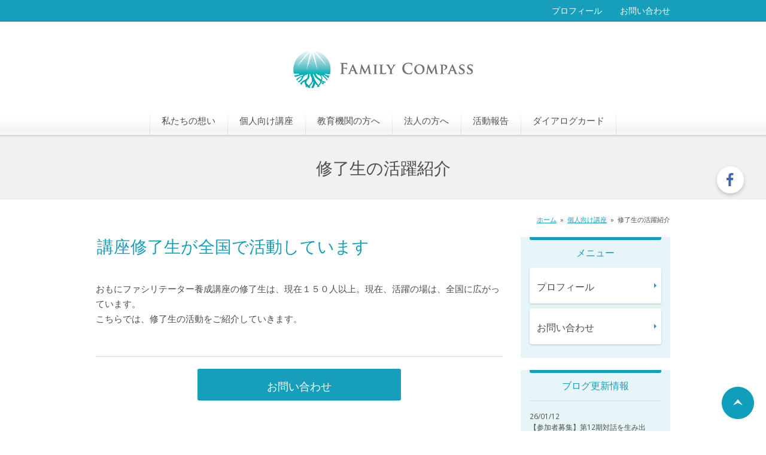

--- FILE ---
content_type: text/html; charset=UTF-8
request_url: https://www.familycompass.jp/cont2/36.html
body_size: 2728
content:
<!DOCTYPE HTML>
<html lang="ja">
<head prefix="og: http://ogp.me/ns#">
<meta charset="utf-8">
<title>修了生の活躍紹介 | 合同会社ファミリーコンパス</title>
<meta name="Description" content="合同会社ファミリーコンパスは、「対話」や「共感的コミュニケーション（NVC）」をベースとした「子育て航海術」等の講座や研修を全国各地の子ども、保護者、教員、学校関係者、法人向けに提供しています。"/>
<meta name="keywords" content="対話,ファシリテーター,NVC,専門家" />
<meta property="og:type" content="article">
<meta property="og:title" content="修了生の活躍紹介 | 合同会社ファミリーコンパス" />
<meta property="og:url" content="https://www.familycompass.jp/cont2/36.html" />
<meta property="og:description" content="合同会社ファミリーコンパスは、「対話」や「共感的コミュニケーション（NVC）」をベースとした「子育て航海術」等の講座や研修を全国各地の子ども、保護者、教員、学校関係者、法人向けに提供しています。" />
<meta name="twitter:card" content="summary" />
<meta name="twitter:title" content="修了生の活躍紹介 | 合同会社ファミリーコンパス" />
<meta name="twitter:description" content="合同会社ファミリーコンパスは、「対話」や「共感的コミュニケーション（NVC）」をベースとした「子育て航海術」等の講座や研修を全国各地の子ども、保護者、教員、学校関係者、法人向けに提供しています。" />

<script type="text/javascript" src="https://assets.toriaez.jp/templates/js/jquery.1.11.0.min.js"></script>

<script type="text/javascript" src="https://assets.toriaez.jp/templates/js/jquery.easing.1.3.js"></script>
<script type="text/javascript" src="https://assets.toriaez.jp/templates/js/jquery_hash_link.js"></script>

<script type="text/javascript" language="JavaScript" src="https://assets.toriaez.jp/templates/js/smartRollover.js"></script>
<script type="text/javascript" language="JavaScript" src="https://assets.toriaez.jp/templates/js/heightLine.js"></script>


<!--[if lt IE 9]>
<script src="https://assets.toriaez.jp/templates/js/svn/html5.js"></script>
<![endif]-->
<!--[if lt IE 7]>
<script src="https://assets.toriaez.jp/templates/js/svn/ie7-squish.js"></script>
<script src="https://assets.toriaez.jp/templates/js/PIE.htc"></script>
<![endif]-->

<!--[if lt IE 7]>
<script src="https://assets.toriaez.jp/templates/js/svn/ie7-squish.js"></script>
<![endif]-->

<!--[if IE 6]>
<script type="text/javascript" src="https://assets.toriaez.jp/templates/js/DD_belatedPNG_0.0.8a.js"></script>
<script type="text/javascript">
 DD_belatedPNG.fix('.png,img');  
</script>
<![endif]-->

<script type="text/javascript" src="https://assets.toriaez.jp/templates/js/blogtool/js/setHeaders.js"></script>
<script type="text/javascript">
<!--
$(function(){
 $('#rss').load('/blogtool/rss');
});
//-->
</script>
<script src="https://assets.toriaez.jp/templates/js/Magnific-Popup-master/jquery.magnific-popup.min.js"></script>
<link href="https://assets.toriaez.jp/templates/js/Magnific-Popup-master/magnific-popup.css" rel="stylesheet">
<script>
jQuery(function(){
    jQuery('.article_figure').magnificPopup({
       delegate: 'a',
       type: 'image',
       gallery: {
            enabled:true
        }
    });
});
</script>

<!-- stylesheet -->
<link href="https://assets.toriaez.jp/thp2/pc/css/168/common.css" rel="stylesheet" media="all" /><!-- stylesheet end -->

<!--pulldownNavi-->
<script type='text/javascript' src='https://assets.toriaez.jp/templates/js/pulldownNavi/jquery.droppy.js'></script>
<script type='text/javascript' src='https://assets.toriaez.jp/templates/js/pulldownNavi/droppy.js'></script>
<!--//pulldownNavi-->




<script>
const _acc_user_id = 4807;
const _acc_post_domain = 'user.toriaez-hp.jp';
</script>
<script type="text/javascript" src="https://front-static.toriaez-hp.jp/front-static/js/api/analytics_api.js"></script><script type="application/ld+json">{"@context":"https://schema.org","@graph":[{"@type":"Organization","url":"https://www.familycompass.jp","name":"合同会社ファミリーコンパス","logo":"https://static.toriaez.jp/uploads/images/q1757/logo-20191209182420.png"},{"@type":"WebPage","url":"https://www.familycompass.jp/cont2/36.html","name":"修了生の活躍紹介 | 合同会社ファミリーコンパス"},{"@type":"BreadcrumbList","itemListElement":[{"@type":"ListItem","position":1,"name":"合同会社ファミリーコンパス","item":"https://www.familycompass.jp"},{"@type":"ListItem","position":2,"name":"個人向け講座","item":"https://www.familycompass.jp/cont2/main.html"},{"@type":"ListItem","position":3,"name":"修了生の活躍紹介","item":"https://www.familycompass.jp/cont2/36.html"}]}]}</script></head>
<body id="nottop" class="tpl-eid page-53776">

<div id="container">

<!--=========================header=========================-->
<div id="header"><div class="inner clearfix">

<div id="site_title">
     <h1 class="png"><a href="../"><img src="https://static.toriaez.jp/uploads/images/q1757/logo-20191209182420.png" alt="合同会社ファミリーコンパス"/></a></h1>
</div>

<div id="head_nav">
<ul>
<li><a href="../profile.html">プロフィール</a></li>
<li><a href="../form.html">お問い合わせ</a></li>
</ul>
</div><!--//head_nav-->

</div></div>
<!--========================//header========================-->

<!--=========================global_nav==========================-->
<div id="global_nav" class="clearfix">
<ul id="nav">
<li class="nav-top"><a href="../cont1/main.html">私たちの想い</a>
</li>
<li class="nav-top"><a href="../cont2/main.html">個人向け講座</a>
<ul><li><a href="../cont2/19.html">ファシリテーター養成講座</a></li>
<li><a href="../cont2/14.html">12星座の航海術</a></li>
<li><a href="../cont2/11.html">子育て航海術</a></li>
<li><a href="../cont2/21.html">LPC（ライフパーパス・コーチング）</a></li>
<li><a href="../cont2/12.html">ボクとワタシの航海術</a></li>
<li><a href="../cont2/36.html">修了生の活躍紹介</a></li>
</ul></li>
<li class="nav-top"><a href="../cont3/main.html">教育機関の方へ</a>
</li>
<li class="nav-top"><a href="../cont7/main.html">法人の方へ</a>
</li>
<li class="nav-top"><a href="../cont8/main.html">活動報告</a>
<ul><li><a href="../cont8/23.html">一般・個人対象</a></li>
<li><a href="../cont8/37.html">子ども・親子対象</a></li>
<li><a href="../cont8/24.html">教育機関・教職員対象</a></li>
<li><a href="../cont8/31.html">法人対象・その他</a></li>
</ul></li>
<li class="nav-top"><a href="../cont11/main.html">ダイアログカード</a>
</li>

</ul>
</div><!--=========================//global_nav==========================-->

<div id="page_title"><div class="inner">
<h2>修了生の活躍紹介</h2>
</div></div><!-- /#page_title -->


<!--=========================content==========================-->
<div id="content" class="clearfix">

<div id="pnkz">
<p><a href="../">ホーム</a>&nbsp;&nbsp;&raquo;&nbsp;&nbsp;<span><a href="../cont2/main.html">個人向け講座</a></span>&nbsp;&nbsp;&raquo;&nbsp;&nbsp;<span>修了生の活躍紹介</span></p>
</div><!-- /#pnkz -->

<div id="main">


<div class="article_box no-img" id="sn2q">
<div class="article_title">
<h2><span class="inner">講座修了生が全国で活動しています</span></h2>
</div>

<div class="entry">
おもにファシリテーター養成講座の修了生は、現在１５０人以上。現在、活躍の場は、全国に広がっています。<br>こちらでは、修了生の活動をご紹介していきます。
</div>

</div><!-- /.article_box -->

  




<div id="inquiry">
<p><a href="../form.html" >お問い合わせ</a></p>
</div><!-- /#inquiry -->

</div>




<div id="sidebar">
<div id="about" class="sidebarBox">
<h3><span class="inner">メニュー</span></h3>
<ul>
<li class="side_profile"><a href="../profile.html">プロフィール</a></li>
<li class="side_contact"><a href="../form.html">お問い合わせ</a></li>
</ul>
</div><!-- /#about -->

<div id="blog" class="sidebarBox">
<h3><span class="inner">ブログ更新情報</span></h3>
<dl id="rss">
</dl>
<div id="blog_link">
<a href="https://note.com/familycompass" target="_blank">ブログを見る</a>
</div>
</div><!-- /#blog -->

  



</div><!-- /#sidebar -->

</div>
<!--=========================//content==========================-->



<div id="pagetop">
<a href="#container" >ページの先頭へ</a>
</div><!-- /#pagetop -->



<!--=========================footer==========================-->
<div id="footer">
<address>copyright &copy; 合同会社ファミリーコンパス some rights reserved.</address>

</div>
<!--=========================//footer==========================-->

</div><!-- /#container -->

<link href="https://assets.toriaez.jp/thp2/pc/css/common/module.css" rel="stylesheet" media="all" />
<!--=========================snsボタン=========================-->
<div id="sns">
<ul>
<li class="fb"><a href="https://www.facebook.com/groups/308707289239777/?fref=mentions&__xts__[0]=68.ARC8U_c7NCafIwceM9aub-7UaDPMt3MsT4IiSWqjK-n5MHBtU2JU5ZuUxjg5PjCi75ET5AOw2c8dCvm1ElD4pWD1ZOzxR-v4THN3rMMFwUqOGbzax7o8m1V1CQfwSVoiNJTO-1SO9r5NRYM-HGxLM6a_hAbZkOstsjBCcssZVpl8kBziuk" target="_blank"><img src="//toriaez-library.s3-ap-northeast-1.amazonaws.com/templates/images/common/icon/ico-fb_001.png" alt="Facebook"></a></li></ul>
</div>
<!--=========================//snsボタン=========================-->
</body>
</html>


--- FILE ---
content_type: text/html; charset=UTF-8
request_url: https://www.familycompass.jp/blogtool/rss
body_size: 1242
content:
<dt>26/01/12</dt><dd><a href=https://note.com/familycompass/n/nc33da339a227 target='_blank'>【参加者募集】第12期対話を生み出すファシリテーター養成講座　自己マスタリー編</a></dd><dt>25/12/08</dt><dd><a href=https://note.com/familycompass/n/n80f180bfbbef target='_blank'>AERA with Kids 2025年冬号にて、ダイアログカードが紹介されました</a></dd><dt>25/12/06</dt><dd><a href=https://note.com/familycompass/n/n8d2196c62ec5 target='_blank'>「校長は対話や受容を推し進めるけど、、本当は元々パワーの人ですよね？もっと校長の本物さからパワーを出してほしい」by A先生</a></dd><dt>25/10/21</dt><dd><a href=https://note.com/familycompass/n/n1f9a0298d2ec target='_blank'>【参加者募集】第5期日本の源（ルーツ）に触れる旅　～私たちはどこからきて、どこへ向かっていくのか</a></dd><dt>25/09/21</dt><dd><a href=https://note.com/familycompass/n/n8158f539b5d6 target='_blank'>【参加無料：エルダーシップ紹介対話会】リーダーシップからエルダーシップへ</a></dd>

--- FILE ---
content_type: text/css
request_url: https://assets.toriaez.jp/thp2/pc/css/168/common.css
body_size: 5946
content:
@import url(//fonts.googleapis.com/css?family=Open+Sans:400,400italic,600,600italic,700,700italic);
@import url(//fonts.googleapis.com/css?family=Gilda+Display);
/*============================
　CSSリセット
=============================*/
/*! sanitize.css | CC0 Public Domain | github.com/jonathantneal/sanitize.css */
pre,textarea{overflow:auto}
[hidden],audio:not([controls]),template{display:none}
details,main,summary{display:block}
input[type=number]{width:auto}
input[type=search]{-webkit-appearance:textfield}
input[type=search]::-webkit-search-cancel-button,input[type=search]::-webkit-search-decoration{-webkit-appearance:none}
progress{display:inline-block}
small{font-size:75%}
textarea{resize:vertical}
[unselectable]{-webkit-user-select:none;-moz-user-select:none;-ms-user-select:none;user-select:none}
*,::after,::before{box-sizing:inherit;border-style:solid;border-width:0}
*{font-size:inherit;line-height:inherit;margin:0;padding:0}
::after,::before{text-decoration:inherit;vertical-align:inherit}
:root{-ms-overflow-style:-ms-autohiding-scrollbar;overflow-y:scroll;-webkit-text-size-adjust:100%;-ms-text-size-adjust:100%;text-size-adjust:100%;box-sizing:border-box;cursor:default;font:16px/1.5 sans-serif;text-rendering:optimizeLegibility}
a{text-decoration:none}
audio,canvas,iframe,img,svg,video{vertical-align:middle}
button,input,select,textarea{background-color:transparent;color:inherit;font-family:inherit;font-style:inherit;font-weight:inherit;min-height:1.5em}
code,kbd,pre,samp{font-family:monospace,monospace}
nav ol,nav ul{list-style:none}
select{-moz-appearance:none;-webkit-appearance:none}
select::-ms-expand{display:none}
select::-ms-value{color:currentColor}
table{border-collapse:collapse;border-spacing:0}
::-moz-selection{background-color:#B3D4FC;text-shadow:none}
::selection{background-color:#B3D4FC;text-shadow:none}
@media screen{[hidden~=screen]{display:inherit}
[hidden~=screen]:not(:active):not(:focus):not(:target){clip:rect(0 0 0 0)!important;position:absolute!important}
}

/*============================
　共通チップス
=============================*/
.clear {clear:both;}
/*clearfix*/
.clearfix:after{
    content:"";
    clear:both;
    display:block;
    height:0;
}
/* End hide from IE-mac */

.hide {display:none;}
a {
	color:#169ebb;
	text-decoration:underline;
	transition:0.2s ease-in opacity;
}
a:hover {text-decoration:none;}
a:hover img {}

/* 2022.01.14 ADD */
hr {
    border-top:1px solid #ccc;
}

/*============================
	レイアウト・背景色・基本文字色
=============================	*/
body {
	font-size: 87.5%;/*font-sizeリセット*/
	background:#ffffff; /*このテンプレの背景色*/
	color:#4d4d4d; /*このテンプレの基本色*/
	text-align:center;
	line-height:1.7;
	font-family:Avenir , "Open Sans" , "Helvetica Neue" , Helvetica , Arial , Verdana , Roboto , "游ゴシック" , "Yu Gothic" , "游ゴシック体" , "YuGothic" , "ヒラギノ角ゴ Pro W3" , "Hiragino Kaku Gothic Pro" , "Meiryo UI" , "メイリオ" , Meiryo , "ＭＳ Ｐゴシック" , "MS PGothic" , sans-serif;
}
html>/**/body {
	font-size: 14px; /*font-sizeリセット Except IE */
}
#container{text-align: left;}
#content{
	width:960px;
	margin:30px auto;
}
#nottop #content{margin:25px auto 30px auto;}
#main{
	width:680px;
	float:left;
	margin-bottom:30px;
}
#sidebar{
	width:250px;
	float:right;
}

/*============================
	ヘッダー
=============================*/
#header {
	text-align:left;}
#header .inner {
	position:relative;
}
/* タイトル */
#site_title {
	width:960px;
	margin:0 auto;
	padding: 85px 0 30px 0;
	text-align:center;
}
#site_title h1{
	font-size:2.5em;
	font-weight:normal;
	line-height:1.4;
	width:70%;
	margin:0 auto;

}
#site_title a {
	text-decoration:none;
	color:#4f4f4f;
	font-family:"Gilda Display" , Garamond , "Times New Roman" , "游明朝" , "Yu Mincho" , "游明朝体" , "YuMincho" , "ヒラギノ明朝 Pro W3" , "Hiragino Mincho Pro" , "HiraMinProN-W3" , "HGS明朝E" , "ＭＳ Ｐ明朝" , "MS PMincho" , serif;
}
#site_title a:hover {
	color:#222222;
}
#site_title img {
	max-width:100%;
	width:auto!important;
	width:100%;
	height:auto;
}
/*　ヘッドメニュー */
#head_nav{
	display:block;
	width:100%;
	position:absolute;
	top:0;
	right:0;
	background:#169ebb;
	border-bottom:1px solid #008aa6;
}
#head_nav ul{
	list-style-type:none;
	text-align:right;
	width:960px;
	margin:0 auto;
	letter-spacing: -.40em;
}
#head_nav ul li{
	display: inline-block;
	*display: inline;
	*zoom: 1;
    letter-spacing: normal;
}
#head_nav ul li a{
	text-align:center;
	padding-top:2px;
	text-decoration:none;
	display:block;
	padding:6px 0 6px 30px;
	color:#FFFFFF;
}

#head_nav ul li a:hover{
	filter: alpha(opacity=80);
	-webkit-opacity:0.8;
	-moz-opacity:0.8;
    -ms-opacity:0.8;
	-o-opacity:0.8;
    opacity:0.8;
}
/*　ディスクリプション
------------------------------------------------*/
#site_description {
	display:table-cell;
	vertical-align:middle;
	padding:30px;
}
#site_description h2{
	font-weight:bold;
	font-size:1.286em;
	color:#fff;
}

#site_description2 {
	padding: 15px 0 40px;
	font-family: "Gilda Display", Garamond, "Times New Roman", 游明朝, "Yu Mincho", 游明朝体, YuMincho, "ヒラギノ明朝 Pro W3", "Hiragino Mincho Pro", HiraMinProN-W3, HGS明朝E, "ＭＳ Ｐ明朝", "MS PMincho", serif;
}
#site_description2 h2{
	font-weight:normal;
	font-size:1.286em;
}

/*============================
	リードエリア
=============================*/
#lead_area{/* リードエリア */
	text-align:left;
	padding:30px 0;
	background: #f7f2e6;
    border-bottom: 1px solid #e4e0d5;
}
#lead_area .inner{
	display:table;
	width:960px;
	margin:0 auto;
	padding:8px;
	background:#169ebb;
}

#lead_area.slide .inner{
	background:none;
	padding:0;
}

/*　メイン写真
------------------------------------------------*/
#cover{
	display:table-cell;
	position:relative;
	/position:inherit;
	width:365px;
}
#cover img{
	width:365px;
	height:auto;
}
/*　スライド
------------------------------------------------*/
.mainSlideIn {
	box-sizing:content-box;
	box-sizing:inherit;
	width:960px;
	padding:0px 0 0;
}
.bx-wrapper {
    margin-bottom:10px !important;
	height:400px !important;
}
#mainSlide{
	margin:0;
}
#mainSlide li {
	height:400px !important;
	width:960px;
	position:relative;
	background:rgba(0,0,0,0.2);
	overflow:hidden;
}
#mainSlide li img {
	position:absolute;
	left:0;
	width:960px;
	height:auto;
}

/* pager */
.bx-wrapper .bx-pager.bx-default-pager a {
	background: #ccc;
	text-indent: -9999px;
	display: block;
	width: 7px;
	height: 7px;
	margin: 0 7.5px;
	outline: 0;
	cursor:pointer;
	border-radius:7px;
}
.bx-wrapper .bx-pager.bx-default-pager a:hover ,
.bx-wrapper .bx-pager.bx-default-pager a.active {
	background: #169ebb;
	opacity:1;
}
/* ページャーの位置を調整したい場合
.bx-wrapper .bx-pager {
    bottom: -33px!important;
}
*/
/* controlBtn */
.bx-wrapper .bx-controls-direction a {
	width:40px;
	height:40px;
	margin:0;
	top:180px;
	cursor:pointer;
	border-radius: 20px;
}
.bx-wrapper .bx-prev {
	background:url(../../images/168/btn-slider_001.png) 14px center no-repeat #169ebb;
	background-size: 10px auto;
	background-size: 10px auto;
	left:-30px;
}
.bx-wrapper .bx-prev:hover {
	opacity:0.8;
}
.bx-wrapper .bx-next {
	background:url(../../images/168/btn-slider_002.png) 16px center no-repeat #169ebb;
	background-size: 10px auto;
	right:-30px;
}
.bx-wrapper .bx-next:hover {
	opacity:0.8;
}

/*　トピックス
------------------------------------------------*/
#topics{
	position:relative;
	box-sizing: initial;
    height: auto;
    padding: 0 15px 15px;
	overflow:auto;
	background:#e7f5f8;
}
#topics h3{
	font-weight:normal;
	color:#169ebb;
	font-size: 1.143em;
	line-height:1;
    padding: 0 0 0 0;
	font-family:"Gilda Display" , Garamond , "Times New Roman" , "游明朝" , "Yu Mincho" , "游明朝体" , "YuMincho" , "ヒラギノ明朝 Pro W3" , "Hiragino Mincho Pro" , "HiraMinProN-W3" , "HGS明朝E" , "ＭＳ Ｐ明朝" , "MS PMincho" , serif;
}

#topics h3{border-top:5px solid #169ebb\9;}
#topics h3:before{
	content:"";
	display:block;
	background:#169ebb;
	height:5px;
	width:100%;
	border-radius:0 0 3px 3px;
}
#topics h3 span.inner{ display:block;padding: 15px 0 15px 10px;}
#topics dl{
	overflow:auto;
	max-height:160px;
    height: auto;
	background:#FFFFFF;
	padding-top:10px;
	-webkit-border-radius:5px;
	-moz-border-radius:5px;
	-ms-border-radius:5px;
	-o-border-radius:5px;
	border-radius:5px;
	border-bottom:1px solid #cbd1d4;
}
#topics dl dt{/* 日付 */
	width: 17%;
    clear: both;
    float: left;
    padding: 10px 0 10px 0;
    margin-bottom: 5px;
    line-height: 1;
    text-align: center;
    background-color: #ffffff;
}
#topics dl dd{/* トピックス本文 */
	/*	width:80%;*/      /*20190723/削除/宇都宮*/
	width:77%;
	float:left;
/*	padding:5px 0 5px 3%; */      /*20190723/削除/宇都宮*/
    padding: 5px 3%;
	line-height:1.5;
}
#topics dl dd a{}

/*　画像なしの場合（メイン写真・トピックス）
------------------------------------------------*/
.no-img #topics{
	float:inherit;
	width:100%;
	height:auto;
	padding:0;
}
.no-img #cover{display:none!important;}


/*===================================
  global_nav
=====================================*/
#global_nav {
	text-align: center;
    width: 100%;
    height: auto;
    margin: 0 auto;
	position:relative;
	background:url(../../images/168/bgi-header_001.png) left bottom repeat-x;
	-webkit-box-shadow: 0 2px 2px rgba(0,0,0,0.1);
	-moz-box-shadow: 0 2px 2px rgba(0,0,0,0.1);
	-ms-box-shadow: 0 2px 2px rgba(0,0,0,0.1);
	-o-box-shadow: 0 2px 2px rgba(0,0,0,0.1);
	box-shadow: 0 2px 2px rgba(0,0,0,0.1);
}
#global_nav a {
	color:#4f4f4f;
	text-decoration:none;
}
/*-------▼グローバルナビセッティング▼--------*/
/* 基本設定　変更しない */
#nav {display: block;margin: 0;padding: 0;position: relative;}
#nav li {display: block;list-style: none;margin: 0;padding: 0;float: left;position: relative;}
#nav a {display: block;}
#nav ul {display: none;position: absolute;left: 0;margin: 0;padding: 0;}
* html #nav ul {line-height: 0;} /* IE6 "fix" */
#nav ul a {zoom: 1;} /* IE6/7 fix */
#nav ul li {float: none;}
#nav ul ul {top: 0;}
/* Essentials- configure this */
#nav ul {
	width:190px;
	top:47px;
	left:-20px;
}
/* Everything else is theming */
#nav {/* サブ */
    height: auto;
    margin: 0 auto;
    text-align: center;
    vertical-align: middle;
	display: inline-block;
	/display:inline;
	/zoom:1;
}
/* メインメニュー */
#nav li.nav-top{
	width: auto;
    height: auto;
    white-space: nowrap;
    padding: 0;

}
#nav li.nav-top a {
	font-size:1.071em;
	padding: 15px 20px 15px 20px;
    line-height: 1.3;
    width: auto;
    display: block;
	background:url(../../images/168/bgi-globalnavi_001.png) left bottom no-repeat;
}
#nav li:last-child.nav-top  {
	background:url(../../images/168/bgi-globalnavi_001.png) right bottom no-repeat;
}
#nav li.nav-top a:hover {color:#169ebb;}
#nav *:hover { background-color: none; }

/* メインリストhover時のa */
#nav li.hover a {}

/* 子メニュー */
#nav li.nav-top ul{
	background :#ffffff;
	padding:0 10px;
	box-shadow: 0 1px 3px #dddddd;
	-webkit-box-shadow: 0 1px 3px rgba(0,0,0,0.3);
	-moz-box-shadow: 0 1px 3px rgba(0,0,0,0.3);
	-ms-box-shadow: 0 1px 3px rgba(0,0,0,0.3);
	-o-box-shadow: 0 1px 3px rgba(0,0,0,0.3);
	box-shadow: 0 1px 3px rgba(0,0,0,0.3);
}
/* 子メニューのli */
#nav li.nav-top ul li {
	white-space:normal;
	z-index:100;
	border-bottom:1px solid #e7e7e7;
}
#nav li.nav-top ul li:last-child {border-bottom:none;}

/* 子メニューのliのa */
#nav li.nav-top ul li a {
	display:block;
	height:auto;
	padding:12px 10px;
	text-align:left;
	color:#4f4f4f;
	line-height:1.4;
	background:#fff;
	z-index:100;
}
/* 子メニューのa:hover */
#nav li.nav-top ul li a:hover {
	height:auto;
	color: #169ebb;
}

/*============================
	サイドバー
=============================*/
#sidebar{}
#sidebar .sidebarBox {
	margin-bottom: 20px;
	position: relative;
    box-sizing: initial;
    height: auto;
    padding: 0 15px 15px;
    overflow: auto;
    background: #e7f5f8;
}
#sidebar .sidebarBox h3 {
	text-align:center;
    font-weight: normal;
    color: #169ebb;
    font-size: 1.143em;
    line-height: 1;
    padding: 0 0 0 0;
    font-family: "Gilda Display" , Garamond , "Times New Roman" , "游明朝" , "Yu Mincho" , "游明朝体" , "YuMincho" , "ヒラギノ明朝 Pro W3" , "Hiragino Mincho Pro" , "HiraMinProN-W3" , "HGS明朝E" , "ＭＳ Ｐ明朝" , "MS PMincho" , serif;
}
#sidebar .sidebarBox h3:before {
    content: "";
    display: block;
    background: #169ebb;
    height: 5px;
    width: 100%;
    border-radius: 0 0 3px 3px;
}
#sidebar .sidebarBox h3{border-top:5px solid #169ebb\9;}
#sidebar .sidebarBox h3 span.inner {
    display: block;
    padding: 15px 0;
}

#sidebar #about ul{list-style:none;}
#sidebar #about ul li{margin-bottom:8px;}
#sidebar #about ul a{
	font-size:1.143em;
	line-height:1;
	display:block;
	position:relative;
	text-decoration:none;
	padding: 24px 12px 20px 12px;
	color:#4d4d4d;
	background: #ffffff;
	-webkit-border-radius:3px;
	-moz-border-radius:3px;
	-ms-border-radius:3px;
	-o-border-radius:3px;
	border-radius:3px;
	-webkit-box-shadow:0px 1px 3px rgba(000,000,000,0.2);
	-moz-box-shadow:0px 1px 3px rgba(000,000,000,0.2);
	-ms-box-shadow:0px 1px 3px rgba(000,000,000,0.2);
	-o-box-shadow:0px 1px 3px rgba(000,000,000,0.2);
	box-shadow:0px 1px 3px rgba(000,000,000,0.2);
}
#sidebar #about ul a:after{
	content:"";
	display:block;
	width:20px;
	height:20px;
	position:absolute;
	right:0;
	top:50%;
	margin-top:-10px;
	background:url(../../images/168/ico-arrow_001.png) center center no-repeat;
}
#sidebar #about ul a:hover{color:#169ebb;}
#sidebar #blog dl{
	border-top: 1px solid #d5dbde;
	font-size:0.857em;
}
#sidebar #blog dl dt{
	padding-top:16px;
}
#sidebar #blog dl dd{
	padding-bottom:16px;
	border-bottom: 1px solid #d5dbde;
}
#sidebar #blog dl dd a{
	display:block;
	color:#4d4d4d;
	position:relative;
	 padding-right: 25px;
    line-height: 1.4;
    text-decoration: none;
}
#sidebar #blog dl dd a:hover{color:#169ebb;}
#sidebar #blog dl dd a:after{
	content:"";
	display:block;
	width:20px;
	height:20px;
	position:absolute;
	right:0;
	top:50%;
	margin-top:-10px;
	background:url(../../images/168/ico-arrow_001.png) center center no-repeat;
}
#sidebar #blog #blog_link{padding:20px 20px 10px 20px;}
#sidebar #blog #blog_link a{
	text-align:center;
	line-height:1;
	display:block;
	position:relative;
	text-decoration:none;
	padding: 15px 12px 10px 12px;
	color:#169ebb;
	background: #ffffff;
	font-size:0.857em;
	-webkit-border-radius:3px;
	-moz-border-radius:3px;
	-ms-border-radius:3px;
	-o-border-radius:3px;
	border-radius:3px;
	-webkit-box-shadow:0px 1px 3px rgba(000,000,000,0.2);
	-moz-box-shadow:0px 1px 3px rgba(000,000,000,0.2);
	-ms-box-shadow:0px 1px 3px rgba(000,000,000,0.2);
	-o-box-shadow:0px 1px 3px rgba(000,000,000,0.2);
	box-shadow:0px 1px 3px rgba(000,000,000,0.2);
}
#sidebar #blog #blog_link a:after {
    content: "";
    display: block;
    width: 20px;
    height: 20px;
    position: absolute;
    right: 0;
    top: 50%;
    margin-top: -10px;
    background: url(../../images/168/ico-arrow_001.png) center center no-repeat;
}


#sidebar #blog #blog_link a:hover{
	filter: alpha(opacity=80);
	-webkit-opacity:0.8;
	-moz-opacity:0.8;
	-ms-opacity:0.8;
	-o-opacity:0.8;
	opacity:0.8;
}

#sidebar #qrcode .qrBox{
	text-align: center;
    border-top: 1px solid #d5dbde;
    border-bottom: 1px solid #d5dbde;
    padding: 20px 0;
	margin-bottom:20px;
}
#sidebar #qrcode p{font-size:85.7%;}

/*============================
	フッター
=============================*/
#footer {
	width:100%;
	background-color:#e7f5f8;
}
/*　コピーライト */
address{
	padding:50px 0;
	clear:both;
	text-align:center;
	font-style:normal;
	color:#888888;
}
address img{padding:0 0 1px 5px ;}
/*============================
	ページトップ
=============================*/
#pagetop {position:relative;}
#pagetop a{
	display:block;
	width:54px;
	height:54px;
	position:fixed;
	right:20px;
	bottom:20px;
	background:url(../../images/168/btn-pagetop_001.png) left top no-repeat;
	text-indent: 100%;
    white-space: nowrap;
    overflow: hidden;
}
#pagetop a:hover{
	filter: alpha(opacity=80);
	-webkit-opacity:0.8;
	-moz-opacity:0.8;
	-ms-opacity:0.8;
	-o-opacity:0.8;
	opacity:0.8;
}
/*============================
	お問い合わせボタン
=============================*/
#inquiry {
	margin:20px 0;
	text-align:center;
}
#inquiry a{
	width:340px;
	display: inline-block;
	*display: inline;
	*zoom: 1;
	background:#169ebb;
	color:#fff;
	padding:20px 20px 15px 20px;
	line-height:1;
	text-decoration:none;
	font-size:128.6%;
	-webkit-border-radius:3px;
	-moz-border-radius:3px;
	-ms-border-radius:3px;
	-o-border-radius:3px;
	border-radius:3px;
}

#inquiry a:hover{
	filter: alpha(opacity=80);
	-webkit-opacity:0.8;
	-moz-opacity:0.8;
	-ms-opacity:0.8;
	-o-opacity:0.8;
	opacity:0.8;
}
/*============================
	メインエリア
=============================*/

/*　記事ボックス
------------------------------------------------*/
.article_box{
	text-align:left;
	padding: 50px 0 50px;
	border-bottom:solid 1px #d5dbde;
	clear:both;
}
.article_box:first-child{padding: 0 0 50px;}
.article_box .article_title{
	height:auto;
	padding:0 0 24px 2px;
	margin-bottom:14px;
	color:#169ebb;
	font-family:"Gilda Display" , Garamond , "Times New Roman" , "游明朝" , "Yu Mincho" , "游明朝体" , "YuMincho" , "ヒラギノ明朝 Pro W3" , "Hiragino Mincho Pro" , "HiraMinProN-W3" , "HGS明朝E" , "ＭＳ Ｐ明朝" , "MS PMincho" , serif;
}
.article_box .article_title h2{
	font-size:2em;
	line-height:1.3;
	font-weight:normal;

}
.article_box .entry{
	width:460px;
	float:left;
	font-size:1.071em;
  word-break: break-all;
	}
.article_box .entry b,
.article_box .entry em,
.article_box .entry span{line-height:1.62;}
.article_box .entry img{max-width:100%;height:auto;}

/* 記事画像あり */
.article_box .article_figure{
width:200px;
float:right;
}
.article_box .article_figure img{
	width:200px;
	height:auto;
}
.article_box .article_figure a:hover img{
filter: alpha(opacity=80);
-moz-opacity:0.8;
opacity:0.8;
}
.article_box .article_figure span{
font-size:85.7%;
display:block;
padding:5px 0 10px 0 ;
}
/* 記事画像なし */
.article_box.no-img {}
.article_box.no-img .entry{
	float:none!important;
	width:100%!important;
}
/*記事ボックス内のテーブル*/
.article_box .entry table {
 	border-collapse:collapse;
    border:#e7e7e7 1px solid;
    /*20190325 ADD*/
    table-layout: fixed;
}
.article_box .entry table th,
.article_box .entry table td {
	border:#e7e7e7 1px solid;
	padding:10px;
    /*20190325 ADD*/
    word-wrap: break-word;
}

/*20190325 ADD*/
.article_box .entry table th {
    text-align:center;
    width: 30%;
}

/*Thickbox*/
#TB_overlay{z-index:10000;}
#TB_window{box-sizing:initial;z-index:10000;}

/*============================
	下層ページ共通
=============================*/
/*ページタイトル*/
#page_title{
    text-align: left;
    padding: 37px 0 30px 0;
	background:#f1f1f1;
	border-bottom:1px solid #e8e8e8;
}
#page_title h2{
	text-align:center;
	font-size:2em;
	line-height:1.4;
	font-weight:normal;
	font-family:"Gilda Display" , Garamond , "Times New Roman" , "游明朝" , "Yu Mincho" , "游明朝体" , "YuMincho" , "ヒラギノ明朝 Pro W3" , "Hiragino Mincho Pro" , "HiraMinProN-W3" , "HGS明朝E" , "ＭＳ Ｐ明朝" , "MS PMincho" , serif;
}
/*パン屑リスト*/
#pnkz {
	text-align:right;
    padding-bottom: 20px;
}
#pnkz p{
	margin:0 auto;
	font-size:11px;
}
#pnkz p span{}

/*============================
	フリーエリア
=============================*/
#side-area{margin-bottom:30px;}
#side-area img{max-width:100%;height:auto;}
#foot-area{padding:30px 0;}
#foot-area img{max-width:100%;height:auto;}

/*============================
	お問い合わせフォーム、プロフィール、地図
=============================*/
#form, #map, #profile {text-align:left;}

#map #frame iframe {
	width: 680px;
	height: 478px;
}

#form table, #map table, #profile table {
	width:100%;
	border-top: 1px solid #e7e7e7;
	margin-bottom:30px;
}

/*20190325 ADD*/
#map table, #profile table {
    table-layout: fixed;
}

#form tr, #map tr, #profile tr {
}
#form th, #map th, #profile th {
	font-weight:bold;
	padding:25px 0;
	vertical-align:middle;
	text-align:left;
	color:#169ebb;
	border-bottom:1px solid #e7e7e7;
}

/*20190325 ADD*/
#map th, #profile th {
    width: 25%;
}

#form td, #map td, #profile td {
	padding:25px 0;
	border-bottom:1px solid #e7e7e7;
}

/*20190325 ADD*/
#map th, #profile th {
    padding-right: 10px;
}
#map td, #profile td {
    padding-left: 10px;
}

/*お問い合わせ
-----------------------------------------*/
.validation_span, .warning span {color:#F03;}
#contact_submit th, #contact_submit td{
	text-align:left;
	border:none;
}
#form input, #form textarea {
	font-size:1.2em;
	padding:4px;
	-webkit-border-radius:3px;
	-moz-border-radius:3px;
	-ms-border-radius:3px;
	-o-border-radius:3px;
	border-radius:3px;
}
.warning {text-align:left;}
.validation_span, .warning span {color:#F03;}
#contact_submit th, #contact_submit td{
	padding-top:30px;
	text-align:center;
}
#form input, #form textarea {
	font-size:1.2em;
	padding:5px;
}
#form input[type=text], #form textarea {border:solid 1px #d3d0d0;}
#form input[type=text]:focus, #form textarea:focus {
	outline:none;
	background:#fafafa;
}
#form input[type=submit],
#form input[type=reset] {
	border:none;
	cursor:pointer;
	-webkit-transition:opacity ease-in 0.2s;
	-moz-transition:opacity ease-in 0.2s;
	-ms-transition:opacity ease-in 0.2s;
	-o-transition:opacity ease-in 0.2s;
	transition:opacity ease-in 0.2s;
}
#form input[type=submit]{
	padding:10px 50px;
	margin-right:1em;
	background:#169ebb;
	color:#ffffff;
}
#form input[type=reset] {
	padding:10px 20px;
	background: #f5f5f5;
}
#form input[type=submit]:hover,
#form input[type=reset]:hover {
	filter: alpha(opacity=80);
	-webkit-opacity:0.8;
	-moz-opacity:0.8;
	-ms-opacity:0.8;
	-o-opacity:0.8;
	opacity:0.8;
}

/*リード文
-----------------------------------------*/
#lead_s {
	line-height:1.5;
	margin-bottom:15px;
}
#lead_s img{max-width:100%;height:auto;}

/*地図
-----------------------------------------*/
#frame {
	margin: 0 auto;
	border:1px solid #d2d2d2;
}
#frame iframe{}

/*プロフィール
-----------------------------------------*/
#profile{}

/*エラーメッセージエリア
-----------------------------------------*/
.validation-advice {
	margin-top: 3px;
	padding-left: 5px;
	color: #cc0000;
}
.warning {
	line-height :1.5;
	padding:10px 0 0px 0;
}
.w_mark {color:#F03;}

.thaks {
	line-height: 1.5;
	padding :0 16px 40px 0;
}




/* 20170703 ADD */
#side-area img{
	max-width: 100%;
}
#foot-area img{
	max-width: 100%;
}


/* 20190416 ADD */
.box ul,
.box1 ul,
.box2 ul,
.box3 ul,
.articleBox ul,
.entry_box ul,
.entryBox ul,
.article-box ul,
.article ul,
.article_box ul{
    list-style-type: disc;
}
.box ol,
.box1 ol,
.box2 ol,
.box3 ol,
.articleBox ol,
.entry_box ol,
.entryBox ol,
.article-box ol,
.article ol,
.article_box ol {
    list-style-type: decimal;
}
.box ul,
.box1 ul,
.box2 ul,
.box3 ul,
.articleBox ul,
.entry_box ul,
.entryBox ul,
.article-box ul,
.article ul,
.article_box ul,
.box ol,
.box1 ol,
.box2 ol,
.box3 ol,
.articleBox ol,
.entry_box ol,
.entryBox ol,
.article-box ol,
.article ol,
.article_box ol {
    margin-left: 18px;
}


/* 20211112 フリーエリアテーブル設定
-----------------------------------------*/
#side-area table,.side-area table,
#foot-area table,.foot-area table{
    border-collapse: collapse;
}
#side-area table th,.side-area table th, 
#side-area table td,.side-area table td,
#foot-area table th,.foot-area table th,
#foot-area table td,.foot-area table td
{
    border: #ccc 1px solid;
    padding: 5px;
}

